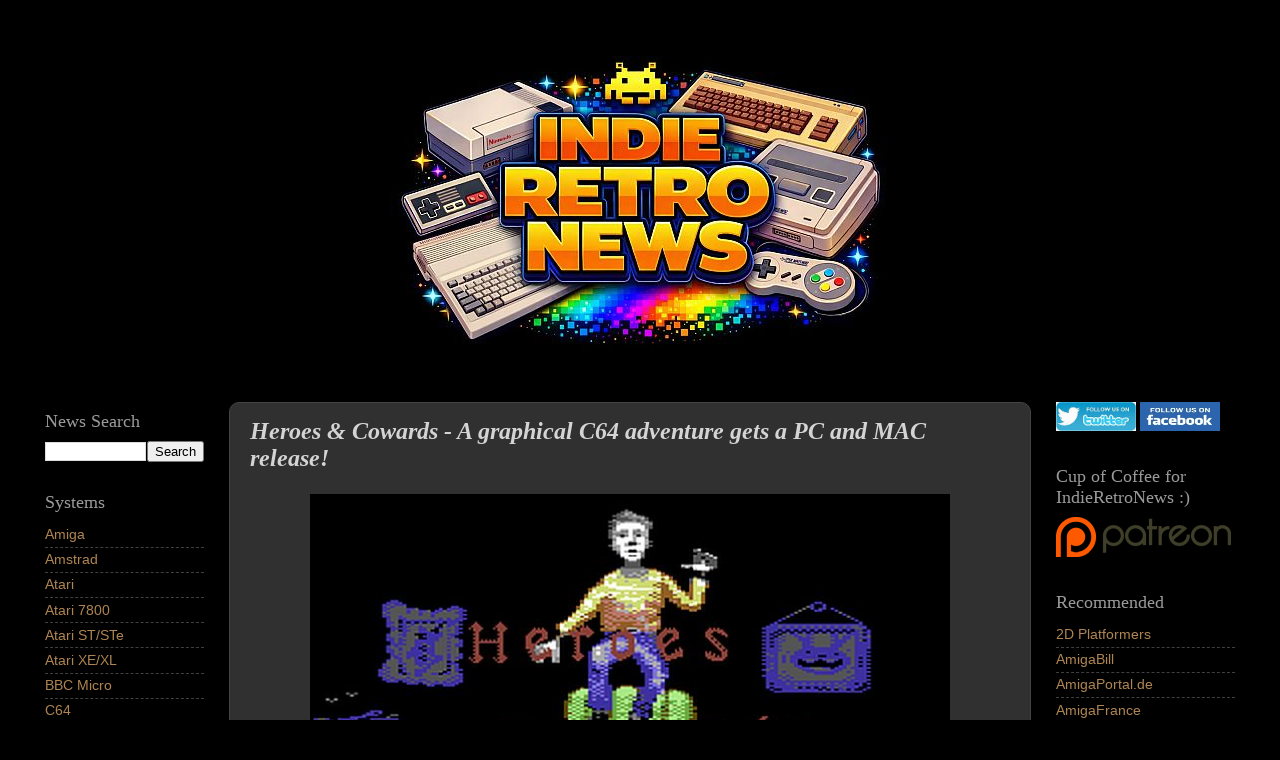

--- FILE ---
content_type: text/html; charset=UTF-8
request_url: https://www.indieretronews.com/b/stats?style=BLACK_TRANSPARENT&timeRange=ALL_TIME&token=APq4FmA_WE3t70nROKXMfwj24vCUJxrFz7jGg2YLiMVZus73hll7F5WcLFBWBKjCFGvzyqZquACpwzXuMRwUeWJVoHZHRiUHig
body_size: 19
content:
{"total":85689269,"sparklineOptions":{"backgroundColor":{"fillOpacity":0.1,"fill":"#000000"},"series":[{"areaOpacity":0.3,"color":"#202020"}]},"sparklineData":[[0,30],[1,28],[2,30],[3,31],[4,35],[5,30],[6,33],[7,36],[8,32],[9,36],[10,33],[11,100],[12,26],[13,32],[14,29],[15,24],[16,33],[17,36],[18,48],[19,35],[20,43],[21,50],[22,41],[23,40],[24,43],[25,48],[26,50],[27,55],[28,53],[29,7]],"nextTickMs":1993}

--- FILE ---
content_type: text/javascript; charset=UTF-8
request_url: https://www.indieretronews.com/2015/12/heroes-cowards-graphical-c64-adventure.html?action=getFeed&widgetId=Feed1&widgetType=Feed&responseType=js&xssi_token=AOuZoY7AqtWiyMSHDqCJGQp52E76Nb5OWQ%3A1770004734286
body_size: 444
content:
try {
_WidgetManager._HandleControllerResult('Feed1', 'getFeed',{'status': 'ok', 'feed': {'entries': [{'title': 'super nice, that draw distance, QOL things etc.', 'link': 'https://www.indieretronews.com/2026/02/midwinter-fan-remaster-ground-up.html?showComment\x3d1769975512654#c5242225997911958486', 'publishedDate': '2026-02-01T11:51:52.000-08:00', 'author': 'Anonymous'}, {'title': '2nd tune is from Final Fantasy 7', 'link': 'https://www.indieretronews.com/2026/01/lemmings-reloaded-this-enhanced.html?showComment\x3d1769956738552#c8350027196496322181', 'publishedDate': '2026-02-01T06:38:58.000-08:00', 'author': 'Anonymous'}, {'title': 'The tune in top video is a cover of Jean-Michel Ja...', 'link': 'https://www.indieretronews.com/2026/01/lemmings-reloaded-this-enhanced.html?showComment\x3d1769900377997#c4304518340923356523', 'publishedDate': '2026-01-31T14:59:37.000-08:00', 'author': 'Anonymous'}, {'title': 'No. It is proved that cutting te main lead is a mi...', 'link': 'https://www.indieretronews.com/2026/01/ghostsn-goblins-is-also-getting.html?showComment\x3d1769918936455#c8130128885130229005', 'publishedDate': '2026-01-31T20:08:56.000-08:00', 'author': 'Anonymous'}, {'title': 'Wow, this has a charm all it\x27s own on C64, lov...', 'link': 'https://www.indieretronews.com/2026/01/lemmings-reloaded-this-enhanced.html?showComment\x3d1769885117207#c6948198457742175066', 'publishedDate': '2026-01-31T10:45:17.000-08:00', 'author': 'Anonymous'}], 'title': 'Indie Retro News'}});
} catch (e) {
  if (typeof log != 'undefined') {
    log('HandleControllerResult failed: ' + e);
  }
}
